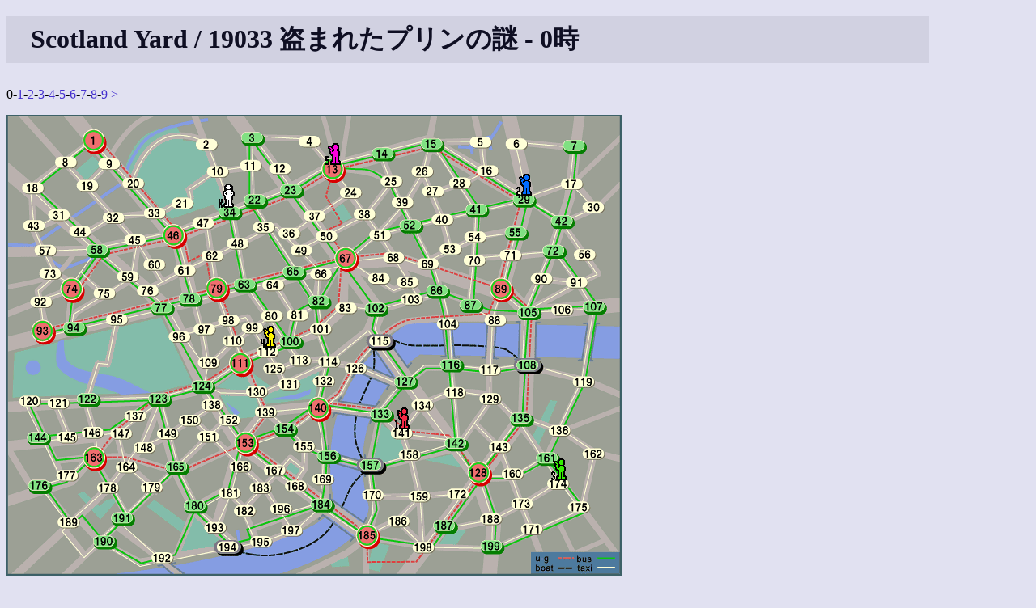

--- FILE ---
content_type: text/html
request_url: http://shinh.skr.jp/syard/syard.cgi?yid=19033&hour=0
body_size: 5899
content:
<!DOCTYPE html PUBLIC "-//W3C//DTD HTML 4.01 Transitional//EN">
<html lang="ja">

<head>
 <meta http-equiv="CONTENT-TYPE" CONTENT="text/html; charset=euc-jp">
 <title>Scotland Yard</title>
 <link rel="INDEX" href=".">
 <link rel="stylesheet" type="text/css" href="/site.css">
 <script type="text/javascript" src="script.js"> </script>
 <META HTTP-EQUIV="Content-Style-Type" CONTENT="text/css">
</head>

<body>
<h1>Scotland Yard / 19033 盗まれたプリンの謎 - 0時</h1><p>0-<a href="syard.cgi?yid=19033&hour=1">1</a>-<a href="syard.cgi?yid=19033&hour=2">2</a>-<a href="syard.cgi?yid=19033&hour=3">3</a>-<a href="syard.cgi?yid=19033&hour=4">4</a>-<a href="syard.cgi?yid=19033&hour=5">5</a>-<a href="syard.cgi?yid=19033&hour=6">6</a>-<a href="syard.cgi?yid=19033&hour=7">7</a>-<a href="syard.cgi?yid=19033&hour=8">8</a>-<a href="syard.cgi?yid=19033">9</a> <a href="syard.cgi?yid=19033&hour=1">&gt;</a></p><img name="map" src="data/default/map.png" alt="yard"  style="display:inline; position:relative; z-index:1; " onClick="queryMap(event, 19033, null)"><br><img src="data/player0.gif" style="display:inline; position:relative; z-index:2; left:261px; top:-486px;"  alt="あした三世"><img src="data/player1.gif" style="display:inline; position:relative; z-index:2; left:457px; top:-212px;"  alt="ゆゆ"><img src="data/player2.gif" style="display:inline; position:relative; z-index:2; left:587px; top:-501px;"  alt="そらたゃ～"><img src="data/player3.gif" style="display:inline; position:relative; z-index:2; left:609px; top:-149px;"  alt="ますぴ"><img src="data/player4.gif" style="display:inline; position:relative; z-index:2; left:229px; top:-313px;"  alt="盗んだゼリー"><img src="data/player5.gif" style="display:inline; position:relative; z-index:2; left:288px; top:-539px;"  alt="ちゃぬぴ"><br><img src="data/box_taxi.gif" style="display:none; position:relative; z-index:3; " alt="taxi" id="taxi0"><img src="data/box_taxi.gif" style="display:none; position:relative; z-index:3; " alt="taxi" id="taxi1"><img src="data/box_taxi.gif" style="display:none; position:relative; z-index:3; " alt="taxi" id="taxi2"><img src="data/box_taxi.gif" style="display:none; position:relative; z-index:3; " alt="taxi" id="taxi3"><img src="data/box_taxi.gif" style="display:none; position:relative; z-index:3; " alt="taxi" id="taxi4"><img src="data/box_taxi.gif" style="display:none; position:relative; z-index:3; " alt="taxi" id="taxi5"><img src="data/box_taxi.gif" style="display:none; position:relative; z-index:3; " alt="taxi" id="taxi6"><img src="data/box_bus.gif" style="display:none; position:relative; z-index:3;" alt="bus" id="bus0"><img src="data/box_bus.gif" style="display:none; position:relative; z-index:3;" alt="bus" id="bus1"><img src="data/box_bus.gif" style="display:none; position:relative; z-index:3;" alt="bus" id="bus2"><img src="data/box_bus.gif" style="display:none; position:relative; z-index:3;" alt="bus" id="bus3"><img src="data/box_bus.gif" style="display:none; position:relative; z-index:3;" alt="bus" id="bus4"><img src="data/box_ug.gif" style="display:none; position:relative; z-index:3;" alt="ug" id="ug0"><img src="data/box_ug.gif" style="display:none; position:relative; z-index:3;" alt="ug" id="ug1"><img src="data/box_ug.gif" style="display:none; position:relative; z-index:3;" alt="ug" id="ug2"><img src="data/box_ug.gif" style="display:none; position:relative; z-index:3;" alt="ug" id="ug3"><br><p><table border="1"><tr><th>時間</th><th><img src="data/player0.gif">あした三世<br><font color="#000000">26</font>/<font color="#1ec81e">16</font>/<font color="#ff0000">9</font>/4</th><th><img src="data/player1.gif">ゆゆ<br><font color="#000000">5</font>/<font color="#1ec81e">6</font>/<font color="#ff0000">3</font></th><th><img src="data/player2.gif">そらたゃ～<br><font color="#000000">5</font>/<font color="#1ec81e">8</font>/<font color="#ff0000">2</font></th><th><img src="data/player3.gif">ますぴ<br><font color="#000000">7</font>/<font color="#1ec81e">6</font>/<font color="#ff0000">2</font></th><th><img src="data/player4.gif">盗んだゼリー<br><font color="#000000">6</font>/<font color="#1ec81e">4</font>/<font color="#ff0000">4</font></th><th><img src="data/player5.gif">ちゃぬぴ<br><font color="#000000">5</font>/<font color="#1ec81e">6</font>/<font color="#ff0000">4</font></th></tr><tr><td>0</td><td>34</td><td>141</td><td>29</td><td>174</td><td>112</td><td>13</td></tr><tr><td>1</td><td>BUS - 46</td><td>TAXI - 133</td><td>TAXI - 42</td><td>TAXI - 173</td><td>TAXI - 111</td><td>TAXI - 23</td></tr><tr><td>2</td><td>BUS - 1</td><td>TAXI - 140</td><td>TAXI - 72</td><td>TAXI - 160</td><td>TAXI - 124</td><td>TAXI - 22</td></tr><tr><td>3</td><td>TAXI - 8</td><td>BUS - 82</td><td>TAXI - 71</td><td>TAXI - 128</td><td>BUS - 77</td><td>BUS - 34</td></tr><tr><td>4</td><td>TAXI - 1</td><td>BUS - 67</td><td>TAXI - 89</td><td>U-GROUND - 185</td><td>BUS - 58</td><td>BUS - 46</td></tr><tr><td>5</td><td>TAXI - 8</td><td>U-GROUND - 79</td><td>U-GROUND - 67</td><td>U-GROUND - 153</td><td>TAXI - 57</td><td>TAXI - 33</td></tr><tr><td>6</td><td>TAXI - 1</td><td>TAXI - 78</td><td>U-GROUND - 13</td><td>BUS - 124</td><td>TAXI - 58</td><td>TAXI - 32</td></tr><tr><td>7</td><td>BLACK - 46</td><td> - </td><td> - </td><td> - </td><td> - </td><td> - </td></tr><tr><td>8</td><td>TAXI - 47</td><td>TAXI - 79</td><td>TAXI - 23</td><td>BUS - 111</td><td>BUS - 46</td><td>TAXI - 33</td></tr><tr><td>9</td><td>TAXI - 34</td><td>TAXI - 62</td><td> - </td><td> - </td><td>BUS - 34</td><td> - </td></tr></table></p><p><p>ログイン</p>
<form action="syard.cgi" method="GET">
<input type="hidden" name="cmd" value="login">
ユーザ名: <input name="userid" size="10">
パスワード: <input type="password" name="passwd" size="10">
<input type="submit" value="ログイン">
<input type="hidden" name="yid" value="19033"></form></p>
<hr>
<p>
<a href="./">トップページへ</a>
</p>

</body></html>